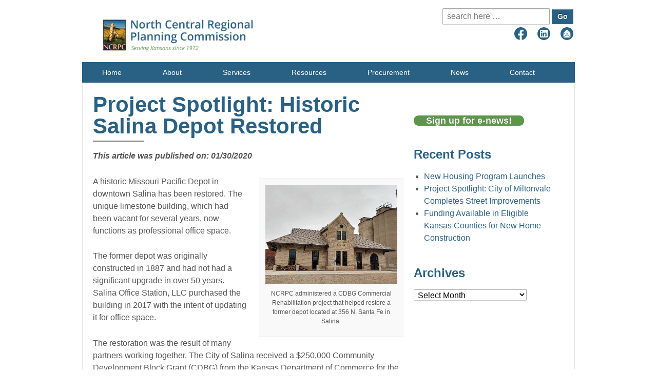

--- FILE ---
content_type: text/html; charset=utf-8
request_url: https://www.google.com/recaptcha/api2/anchor?ar=1&k=6LeL674aAAAAABixXJzueuFB4ZwiyMdswtpg2ch2&co=aHR0cHM6Ly93d3cubmNycGMub3JnOjQ0Mw..&hl=en&v=PoyoqOPhxBO7pBk68S4YbpHZ&size=invisible&anchor-ms=20000&execute-ms=30000&cb=sgi652i726ti
body_size: 48685
content:
<!DOCTYPE HTML><html dir="ltr" lang="en"><head><meta http-equiv="Content-Type" content="text/html; charset=UTF-8">
<meta http-equiv="X-UA-Compatible" content="IE=edge">
<title>reCAPTCHA</title>
<style type="text/css">
/* cyrillic-ext */
@font-face {
  font-family: 'Roboto';
  font-style: normal;
  font-weight: 400;
  font-stretch: 100%;
  src: url(//fonts.gstatic.com/s/roboto/v48/KFO7CnqEu92Fr1ME7kSn66aGLdTylUAMa3GUBHMdazTgWw.woff2) format('woff2');
  unicode-range: U+0460-052F, U+1C80-1C8A, U+20B4, U+2DE0-2DFF, U+A640-A69F, U+FE2E-FE2F;
}
/* cyrillic */
@font-face {
  font-family: 'Roboto';
  font-style: normal;
  font-weight: 400;
  font-stretch: 100%;
  src: url(//fonts.gstatic.com/s/roboto/v48/KFO7CnqEu92Fr1ME7kSn66aGLdTylUAMa3iUBHMdazTgWw.woff2) format('woff2');
  unicode-range: U+0301, U+0400-045F, U+0490-0491, U+04B0-04B1, U+2116;
}
/* greek-ext */
@font-face {
  font-family: 'Roboto';
  font-style: normal;
  font-weight: 400;
  font-stretch: 100%;
  src: url(//fonts.gstatic.com/s/roboto/v48/KFO7CnqEu92Fr1ME7kSn66aGLdTylUAMa3CUBHMdazTgWw.woff2) format('woff2');
  unicode-range: U+1F00-1FFF;
}
/* greek */
@font-face {
  font-family: 'Roboto';
  font-style: normal;
  font-weight: 400;
  font-stretch: 100%;
  src: url(//fonts.gstatic.com/s/roboto/v48/KFO7CnqEu92Fr1ME7kSn66aGLdTylUAMa3-UBHMdazTgWw.woff2) format('woff2');
  unicode-range: U+0370-0377, U+037A-037F, U+0384-038A, U+038C, U+038E-03A1, U+03A3-03FF;
}
/* math */
@font-face {
  font-family: 'Roboto';
  font-style: normal;
  font-weight: 400;
  font-stretch: 100%;
  src: url(//fonts.gstatic.com/s/roboto/v48/KFO7CnqEu92Fr1ME7kSn66aGLdTylUAMawCUBHMdazTgWw.woff2) format('woff2');
  unicode-range: U+0302-0303, U+0305, U+0307-0308, U+0310, U+0312, U+0315, U+031A, U+0326-0327, U+032C, U+032F-0330, U+0332-0333, U+0338, U+033A, U+0346, U+034D, U+0391-03A1, U+03A3-03A9, U+03B1-03C9, U+03D1, U+03D5-03D6, U+03F0-03F1, U+03F4-03F5, U+2016-2017, U+2034-2038, U+203C, U+2040, U+2043, U+2047, U+2050, U+2057, U+205F, U+2070-2071, U+2074-208E, U+2090-209C, U+20D0-20DC, U+20E1, U+20E5-20EF, U+2100-2112, U+2114-2115, U+2117-2121, U+2123-214F, U+2190, U+2192, U+2194-21AE, U+21B0-21E5, U+21F1-21F2, U+21F4-2211, U+2213-2214, U+2216-22FF, U+2308-230B, U+2310, U+2319, U+231C-2321, U+2336-237A, U+237C, U+2395, U+239B-23B7, U+23D0, U+23DC-23E1, U+2474-2475, U+25AF, U+25B3, U+25B7, U+25BD, U+25C1, U+25CA, U+25CC, U+25FB, U+266D-266F, U+27C0-27FF, U+2900-2AFF, U+2B0E-2B11, U+2B30-2B4C, U+2BFE, U+3030, U+FF5B, U+FF5D, U+1D400-1D7FF, U+1EE00-1EEFF;
}
/* symbols */
@font-face {
  font-family: 'Roboto';
  font-style: normal;
  font-weight: 400;
  font-stretch: 100%;
  src: url(//fonts.gstatic.com/s/roboto/v48/KFO7CnqEu92Fr1ME7kSn66aGLdTylUAMaxKUBHMdazTgWw.woff2) format('woff2');
  unicode-range: U+0001-000C, U+000E-001F, U+007F-009F, U+20DD-20E0, U+20E2-20E4, U+2150-218F, U+2190, U+2192, U+2194-2199, U+21AF, U+21E6-21F0, U+21F3, U+2218-2219, U+2299, U+22C4-22C6, U+2300-243F, U+2440-244A, U+2460-24FF, U+25A0-27BF, U+2800-28FF, U+2921-2922, U+2981, U+29BF, U+29EB, U+2B00-2BFF, U+4DC0-4DFF, U+FFF9-FFFB, U+10140-1018E, U+10190-1019C, U+101A0, U+101D0-101FD, U+102E0-102FB, U+10E60-10E7E, U+1D2C0-1D2D3, U+1D2E0-1D37F, U+1F000-1F0FF, U+1F100-1F1AD, U+1F1E6-1F1FF, U+1F30D-1F30F, U+1F315, U+1F31C, U+1F31E, U+1F320-1F32C, U+1F336, U+1F378, U+1F37D, U+1F382, U+1F393-1F39F, U+1F3A7-1F3A8, U+1F3AC-1F3AF, U+1F3C2, U+1F3C4-1F3C6, U+1F3CA-1F3CE, U+1F3D4-1F3E0, U+1F3ED, U+1F3F1-1F3F3, U+1F3F5-1F3F7, U+1F408, U+1F415, U+1F41F, U+1F426, U+1F43F, U+1F441-1F442, U+1F444, U+1F446-1F449, U+1F44C-1F44E, U+1F453, U+1F46A, U+1F47D, U+1F4A3, U+1F4B0, U+1F4B3, U+1F4B9, U+1F4BB, U+1F4BF, U+1F4C8-1F4CB, U+1F4D6, U+1F4DA, U+1F4DF, U+1F4E3-1F4E6, U+1F4EA-1F4ED, U+1F4F7, U+1F4F9-1F4FB, U+1F4FD-1F4FE, U+1F503, U+1F507-1F50B, U+1F50D, U+1F512-1F513, U+1F53E-1F54A, U+1F54F-1F5FA, U+1F610, U+1F650-1F67F, U+1F687, U+1F68D, U+1F691, U+1F694, U+1F698, U+1F6AD, U+1F6B2, U+1F6B9-1F6BA, U+1F6BC, U+1F6C6-1F6CF, U+1F6D3-1F6D7, U+1F6E0-1F6EA, U+1F6F0-1F6F3, U+1F6F7-1F6FC, U+1F700-1F7FF, U+1F800-1F80B, U+1F810-1F847, U+1F850-1F859, U+1F860-1F887, U+1F890-1F8AD, U+1F8B0-1F8BB, U+1F8C0-1F8C1, U+1F900-1F90B, U+1F93B, U+1F946, U+1F984, U+1F996, U+1F9E9, U+1FA00-1FA6F, U+1FA70-1FA7C, U+1FA80-1FA89, U+1FA8F-1FAC6, U+1FACE-1FADC, U+1FADF-1FAE9, U+1FAF0-1FAF8, U+1FB00-1FBFF;
}
/* vietnamese */
@font-face {
  font-family: 'Roboto';
  font-style: normal;
  font-weight: 400;
  font-stretch: 100%;
  src: url(//fonts.gstatic.com/s/roboto/v48/KFO7CnqEu92Fr1ME7kSn66aGLdTylUAMa3OUBHMdazTgWw.woff2) format('woff2');
  unicode-range: U+0102-0103, U+0110-0111, U+0128-0129, U+0168-0169, U+01A0-01A1, U+01AF-01B0, U+0300-0301, U+0303-0304, U+0308-0309, U+0323, U+0329, U+1EA0-1EF9, U+20AB;
}
/* latin-ext */
@font-face {
  font-family: 'Roboto';
  font-style: normal;
  font-weight: 400;
  font-stretch: 100%;
  src: url(//fonts.gstatic.com/s/roboto/v48/KFO7CnqEu92Fr1ME7kSn66aGLdTylUAMa3KUBHMdazTgWw.woff2) format('woff2');
  unicode-range: U+0100-02BA, U+02BD-02C5, U+02C7-02CC, U+02CE-02D7, U+02DD-02FF, U+0304, U+0308, U+0329, U+1D00-1DBF, U+1E00-1E9F, U+1EF2-1EFF, U+2020, U+20A0-20AB, U+20AD-20C0, U+2113, U+2C60-2C7F, U+A720-A7FF;
}
/* latin */
@font-face {
  font-family: 'Roboto';
  font-style: normal;
  font-weight: 400;
  font-stretch: 100%;
  src: url(//fonts.gstatic.com/s/roboto/v48/KFO7CnqEu92Fr1ME7kSn66aGLdTylUAMa3yUBHMdazQ.woff2) format('woff2');
  unicode-range: U+0000-00FF, U+0131, U+0152-0153, U+02BB-02BC, U+02C6, U+02DA, U+02DC, U+0304, U+0308, U+0329, U+2000-206F, U+20AC, U+2122, U+2191, U+2193, U+2212, U+2215, U+FEFF, U+FFFD;
}
/* cyrillic-ext */
@font-face {
  font-family: 'Roboto';
  font-style: normal;
  font-weight: 500;
  font-stretch: 100%;
  src: url(//fonts.gstatic.com/s/roboto/v48/KFO7CnqEu92Fr1ME7kSn66aGLdTylUAMa3GUBHMdazTgWw.woff2) format('woff2');
  unicode-range: U+0460-052F, U+1C80-1C8A, U+20B4, U+2DE0-2DFF, U+A640-A69F, U+FE2E-FE2F;
}
/* cyrillic */
@font-face {
  font-family: 'Roboto';
  font-style: normal;
  font-weight: 500;
  font-stretch: 100%;
  src: url(//fonts.gstatic.com/s/roboto/v48/KFO7CnqEu92Fr1ME7kSn66aGLdTylUAMa3iUBHMdazTgWw.woff2) format('woff2');
  unicode-range: U+0301, U+0400-045F, U+0490-0491, U+04B0-04B1, U+2116;
}
/* greek-ext */
@font-face {
  font-family: 'Roboto';
  font-style: normal;
  font-weight: 500;
  font-stretch: 100%;
  src: url(//fonts.gstatic.com/s/roboto/v48/KFO7CnqEu92Fr1ME7kSn66aGLdTylUAMa3CUBHMdazTgWw.woff2) format('woff2');
  unicode-range: U+1F00-1FFF;
}
/* greek */
@font-face {
  font-family: 'Roboto';
  font-style: normal;
  font-weight: 500;
  font-stretch: 100%;
  src: url(//fonts.gstatic.com/s/roboto/v48/KFO7CnqEu92Fr1ME7kSn66aGLdTylUAMa3-UBHMdazTgWw.woff2) format('woff2');
  unicode-range: U+0370-0377, U+037A-037F, U+0384-038A, U+038C, U+038E-03A1, U+03A3-03FF;
}
/* math */
@font-face {
  font-family: 'Roboto';
  font-style: normal;
  font-weight: 500;
  font-stretch: 100%;
  src: url(//fonts.gstatic.com/s/roboto/v48/KFO7CnqEu92Fr1ME7kSn66aGLdTylUAMawCUBHMdazTgWw.woff2) format('woff2');
  unicode-range: U+0302-0303, U+0305, U+0307-0308, U+0310, U+0312, U+0315, U+031A, U+0326-0327, U+032C, U+032F-0330, U+0332-0333, U+0338, U+033A, U+0346, U+034D, U+0391-03A1, U+03A3-03A9, U+03B1-03C9, U+03D1, U+03D5-03D6, U+03F0-03F1, U+03F4-03F5, U+2016-2017, U+2034-2038, U+203C, U+2040, U+2043, U+2047, U+2050, U+2057, U+205F, U+2070-2071, U+2074-208E, U+2090-209C, U+20D0-20DC, U+20E1, U+20E5-20EF, U+2100-2112, U+2114-2115, U+2117-2121, U+2123-214F, U+2190, U+2192, U+2194-21AE, U+21B0-21E5, U+21F1-21F2, U+21F4-2211, U+2213-2214, U+2216-22FF, U+2308-230B, U+2310, U+2319, U+231C-2321, U+2336-237A, U+237C, U+2395, U+239B-23B7, U+23D0, U+23DC-23E1, U+2474-2475, U+25AF, U+25B3, U+25B7, U+25BD, U+25C1, U+25CA, U+25CC, U+25FB, U+266D-266F, U+27C0-27FF, U+2900-2AFF, U+2B0E-2B11, U+2B30-2B4C, U+2BFE, U+3030, U+FF5B, U+FF5D, U+1D400-1D7FF, U+1EE00-1EEFF;
}
/* symbols */
@font-face {
  font-family: 'Roboto';
  font-style: normal;
  font-weight: 500;
  font-stretch: 100%;
  src: url(//fonts.gstatic.com/s/roboto/v48/KFO7CnqEu92Fr1ME7kSn66aGLdTylUAMaxKUBHMdazTgWw.woff2) format('woff2');
  unicode-range: U+0001-000C, U+000E-001F, U+007F-009F, U+20DD-20E0, U+20E2-20E4, U+2150-218F, U+2190, U+2192, U+2194-2199, U+21AF, U+21E6-21F0, U+21F3, U+2218-2219, U+2299, U+22C4-22C6, U+2300-243F, U+2440-244A, U+2460-24FF, U+25A0-27BF, U+2800-28FF, U+2921-2922, U+2981, U+29BF, U+29EB, U+2B00-2BFF, U+4DC0-4DFF, U+FFF9-FFFB, U+10140-1018E, U+10190-1019C, U+101A0, U+101D0-101FD, U+102E0-102FB, U+10E60-10E7E, U+1D2C0-1D2D3, U+1D2E0-1D37F, U+1F000-1F0FF, U+1F100-1F1AD, U+1F1E6-1F1FF, U+1F30D-1F30F, U+1F315, U+1F31C, U+1F31E, U+1F320-1F32C, U+1F336, U+1F378, U+1F37D, U+1F382, U+1F393-1F39F, U+1F3A7-1F3A8, U+1F3AC-1F3AF, U+1F3C2, U+1F3C4-1F3C6, U+1F3CA-1F3CE, U+1F3D4-1F3E0, U+1F3ED, U+1F3F1-1F3F3, U+1F3F5-1F3F7, U+1F408, U+1F415, U+1F41F, U+1F426, U+1F43F, U+1F441-1F442, U+1F444, U+1F446-1F449, U+1F44C-1F44E, U+1F453, U+1F46A, U+1F47D, U+1F4A3, U+1F4B0, U+1F4B3, U+1F4B9, U+1F4BB, U+1F4BF, U+1F4C8-1F4CB, U+1F4D6, U+1F4DA, U+1F4DF, U+1F4E3-1F4E6, U+1F4EA-1F4ED, U+1F4F7, U+1F4F9-1F4FB, U+1F4FD-1F4FE, U+1F503, U+1F507-1F50B, U+1F50D, U+1F512-1F513, U+1F53E-1F54A, U+1F54F-1F5FA, U+1F610, U+1F650-1F67F, U+1F687, U+1F68D, U+1F691, U+1F694, U+1F698, U+1F6AD, U+1F6B2, U+1F6B9-1F6BA, U+1F6BC, U+1F6C6-1F6CF, U+1F6D3-1F6D7, U+1F6E0-1F6EA, U+1F6F0-1F6F3, U+1F6F7-1F6FC, U+1F700-1F7FF, U+1F800-1F80B, U+1F810-1F847, U+1F850-1F859, U+1F860-1F887, U+1F890-1F8AD, U+1F8B0-1F8BB, U+1F8C0-1F8C1, U+1F900-1F90B, U+1F93B, U+1F946, U+1F984, U+1F996, U+1F9E9, U+1FA00-1FA6F, U+1FA70-1FA7C, U+1FA80-1FA89, U+1FA8F-1FAC6, U+1FACE-1FADC, U+1FADF-1FAE9, U+1FAF0-1FAF8, U+1FB00-1FBFF;
}
/* vietnamese */
@font-face {
  font-family: 'Roboto';
  font-style: normal;
  font-weight: 500;
  font-stretch: 100%;
  src: url(//fonts.gstatic.com/s/roboto/v48/KFO7CnqEu92Fr1ME7kSn66aGLdTylUAMa3OUBHMdazTgWw.woff2) format('woff2');
  unicode-range: U+0102-0103, U+0110-0111, U+0128-0129, U+0168-0169, U+01A0-01A1, U+01AF-01B0, U+0300-0301, U+0303-0304, U+0308-0309, U+0323, U+0329, U+1EA0-1EF9, U+20AB;
}
/* latin-ext */
@font-face {
  font-family: 'Roboto';
  font-style: normal;
  font-weight: 500;
  font-stretch: 100%;
  src: url(//fonts.gstatic.com/s/roboto/v48/KFO7CnqEu92Fr1ME7kSn66aGLdTylUAMa3KUBHMdazTgWw.woff2) format('woff2');
  unicode-range: U+0100-02BA, U+02BD-02C5, U+02C7-02CC, U+02CE-02D7, U+02DD-02FF, U+0304, U+0308, U+0329, U+1D00-1DBF, U+1E00-1E9F, U+1EF2-1EFF, U+2020, U+20A0-20AB, U+20AD-20C0, U+2113, U+2C60-2C7F, U+A720-A7FF;
}
/* latin */
@font-face {
  font-family: 'Roboto';
  font-style: normal;
  font-weight: 500;
  font-stretch: 100%;
  src: url(//fonts.gstatic.com/s/roboto/v48/KFO7CnqEu92Fr1ME7kSn66aGLdTylUAMa3yUBHMdazQ.woff2) format('woff2');
  unicode-range: U+0000-00FF, U+0131, U+0152-0153, U+02BB-02BC, U+02C6, U+02DA, U+02DC, U+0304, U+0308, U+0329, U+2000-206F, U+20AC, U+2122, U+2191, U+2193, U+2212, U+2215, U+FEFF, U+FFFD;
}
/* cyrillic-ext */
@font-face {
  font-family: 'Roboto';
  font-style: normal;
  font-weight: 900;
  font-stretch: 100%;
  src: url(//fonts.gstatic.com/s/roboto/v48/KFO7CnqEu92Fr1ME7kSn66aGLdTylUAMa3GUBHMdazTgWw.woff2) format('woff2');
  unicode-range: U+0460-052F, U+1C80-1C8A, U+20B4, U+2DE0-2DFF, U+A640-A69F, U+FE2E-FE2F;
}
/* cyrillic */
@font-face {
  font-family: 'Roboto';
  font-style: normal;
  font-weight: 900;
  font-stretch: 100%;
  src: url(//fonts.gstatic.com/s/roboto/v48/KFO7CnqEu92Fr1ME7kSn66aGLdTylUAMa3iUBHMdazTgWw.woff2) format('woff2');
  unicode-range: U+0301, U+0400-045F, U+0490-0491, U+04B0-04B1, U+2116;
}
/* greek-ext */
@font-face {
  font-family: 'Roboto';
  font-style: normal;
  font-weight: 900;
  font-stretch: 100%;
  src: url(//fonts.gstatic.com/s/roboto/v48/KFO7CnqEu92Fr1ME7kSn66aGLdTylUAMa3CUBHMdazTgWw.woff2) format('woff2');
  unicode-range: U+1F00-1FFF;
}
/* greek */
@font-face {
  font-family: 'Roboto';
  font-style: normal;
  font-weight: 900;
  font-stretch: 100%;
  src: url(//fonts.gstatic.com/s/roboto/v48/KFO7CnqEu92Fr1ME7kSn66aGLdTylUAMa3-UBHMdazTgWw.woff2) format('woff2');
  unicode-range: U+0370-0377, U+037A-037F, U+0384-038A, U+038C, U+038E-03A1, U+03A3-03FF;
}
/* math */
@font-face {
  font-family: 'Roboto';
  font-style: normal;
  font-weight: 900;
  font-stretch: 100%;
  src: url(//fonts.gstatic.com/s/roboto/v48/KFO7CnqEu92Fr1ME7kSn66aGLdTylUAMawCUBHMdazTgWw.woff2) format('woff2');
  unicode-range: U+0302-0303, U+0305, U+0307-0308, U+0310, U+0312, U+0315, U+031A, U+0326-0327, U+032C, U+032F-0330, U+0332-0333, U+0338, U+033A, U+0346, U+034D, U+0391-03A1, U+03A3-03A9, U+03B1-03C9, U+03D1, U+03D5-03D6, U+03F0-03F1, U+03F4-03F5, U+2016-2017, U+2034-2038, U+203C, U+2040, U+2043, U+2047, U+2050, U+2057, U+205F, U+2070-2071, U+2074-208E, U+2090-209C, U+20D0-20DC, U+20E1, U+20E5-20EF, U+2100-2112, U+2114-2115, U+2117-2121, U+2123-214F, U+2190, U+2192, U+2194-21AE, U+21B0-21E5, U+21F1-21F2, U+21F4-2211, U+2213-2214, U+2216-22FF, U+2308-230B, U+2310, U+2319, U+231C-2321, U+2336-237A, U+237C, U+2395, U+239B-23B7, U+23D0, U+23DC-23E1, U+2474-2475, U+25AF, U+25B3, U+25B7, U+25BD, U+25C1, U+25CA, U+25CC, U+25FB, U+266D-266F, U+27C0-27FF, U+2900-2AFF, U+2B0E-2B11, U+2B30-2B4C, U+2BFE, U+3030, U+FF5B, U+FF5D, U+1D400-1D7FF, U+1EE00-1EEFF;
}
/* symbols */
@font-face {
  font-family: 'Roboto';
  font-style: normal;
  font-weight: 900;
  font-stretch: 100%;
  src: url(//fonts.gstatic.com/s/roboto/v48/KFO7CnqEu92Fr1ME7kSn66aGLdTylUAMaxKUBHMdazTgWw.woff2) format('woff2');
  unicode-range: U+0001-000C, U+000E-001F, U+007F-009F, U+20DD-20E0, U+20E2-20E4, U+2150-218F, U+2190, U+2192, U+2194-2199, U+21AF, U+21E6-21F0, U+21F3, U+2218-2219, U+2299, U+22C4-22C6, U+2300-243F, U+2440-244A, U+2460-24FF, U+25A0-27BF, U+2800-28FF, U+2921-2922, U+2981, U+29BF, U+29EB, U+2B00-2BFF, U+4DC0-4DFF, U+FFF9-FFFB, U+10140-1018E, U+10190-1019C, U+101A0, U+101D0-101FD, U+102E0-102FB, U+10E60-10E7E, U+1D2C0-1D2D3, U+1D2E0-1D37F, U+1F000-1F0FF, U+1F100-1F1AD, U+1F1E6-1F1FF, U+1F30D-1F30F, U+1F315, U+1F31C, U+1F31E, U+1F320-1F32C, U+1F336, U+1F378, U+1F37D, U+1F382, U+1F393-1F39F, U+1F3A7-1F3A8, U+1F3AC-1F3AF, U+1F3C2, U+1F3C4-1F3C6, U+1F3CA-1F3CE, U+1F3D4-1F3E0, U+1F3ED, U+1F3F1-1F3F3, U+1F3F5-1F3F7, U+1F408, U+1F415, U+1F41F, U+1F426, U+1F43F, U+1F441-1F442, U+1F444, U+1F446-1F449, U+1F44C-1F44E, U+1F453, U+1F46A, U+1F47D, U+1F4A3, U+1F4B0, U+1F4B3, U+1F4B9, U+1F4BB, U+1F4BF, U+1F4C8-1F4CB, U+1F4D6, U+1F4DA, U+1F4DF, U+1F4E3-1F4E6, U+1F4EA-1F4ED, U+1F4F7, U+1F4F9-1F4FB, U+1F4FD-1F4FE, U+1F503, U+1F507-1F50B, U+1F50D, U+1F512-1F513, U+1F53E-1F54A, U+1F54F-1F5FA, U+1F610, U+1F650-1F67F, U+1F687, U+1F68D, U+1F691, U+1F694, U+1F698, U+1F6AD, U+1F6B2, U+1F6B9-1F6BA, U+1F6BC, U+1F6C6-1F6CF, U+1F6D3-1F6D7, U+1F6E0-1F6EA, U+1F6F0-1F6F3, U+1F6F7-1F6FC, U+1F700-1F7FF, U+1F800-1F80B, U+1F810-1F847, U+1F850-1F859, U+1F860-1F887, U+1F890-1F8AD, U+1F8B0-1F8BB, U+1F8C0-1F8C1, U+1F900-1F90B, U+1F93B, U+1F946, U+1F984, U+1F996, U+1F9E9, U+1FA00-1FA6F, U+1FA70-1FA7C, U+1FA80-1FA89, U+1FA8F-1FAC6, U+1FACE-1FADC, U+1FADF-1FAE9, U+1FAF0-1FAF8, U+1FB00-1FBFF;
}
/* vietnamese */
@font-face {
  font-family: 'Roboto';
  font-style: normal;
  font-weight: 900;
  font-stretch: 100%;
  src: url(//fonts.gstatic.com/s/roboto/v48/KFO7CnqEu92Fr1ME7kSn66aGLdTylUAMa3OUBHMdazTgWw.woff2) format('woff2');
  unicode-range: U+0102-0103, U+0110-0111, U+0128-0129, U+0168-0169, U+01A0-01A1, U+01AF-01B0, U+0300-0301, U+0303-0304, U+0308-0309, U+0323, U+0329, U+1EA0-1EF9, U+20AB;
}
/* latin-ext */
@font-face {
  font-family: 'Roboto';
  font-style: normal;
  font-weight: 900;
  font-stretch: 100%;
  src: url(//fonts.gstatic.com/s/roboto/v48/KFO7CnqEu92Fr1ME7kSn66aGLdTylUAMa3KUBHMdazTgWw.woff2) format('woff2');
  unicode-range: U+0100-02BA, U+02BD-02C5, U+02C7-02CC, U+02CE-02D7, U+02DD-02FF, U+0304, U+0308, U+0329, U+1D00-1DBF, U+1E00-1E9F, U+1EF2-1EFF, U+2020, U+20A0-20AB, U+20AD-20C0, U+2113, U+2C60-2C7F, U+A720-A7FF;
}
/* latin */
@font-face {
  font-family: 'Roboto';
  font-style: normal;
  font-weight: 900;
  font-stretch: 100%;
  src: url(//fonts.gstatic.com/s/roboto/v48/KFO7CnqEu92Fr1ME7kSn66aGLdTylUAMa3yUBHMdazQ.woff2) format('woff2');
  unicode-range: U+0000-00FF, U+0131, U+0152-0153, U+02BB-02BC, U+02C6, U+02DA, U+02DC, U+0304, U+0308, U+0329, U+2000-206F, U+20AC, U+2122, U+2191, U+2193, U+2212, U+2215, U+FEFF, U+FFFD;
}

</style>
<link rel="stylesheet" type="text/css" href="https://www.gstatic.com/recaptcha/releases/PoyoqOPhxBO7pBk68S4YbpHZ/styles__ltr.css">
<script nonce="1g4T3mIj5m0EWewt48JBgA" type="text/javascript">window['__recaptcha_api'] = 'https://www.google.com/recaptcha/api2/';</script>
<script type="text/javascript" src="https://www.gstatic.com/recaptcha/releases/PoyoqOPhxBO7pBk68S4YbpHZ/recaptcha__en.js" nonce="1g4T3mIj5m0EWewt48JBgA">
      
    </script></head>
<body><div id="rc-anchor-alert" class="rc-anchor-alert"></div>
<input type="hidden" id="recaptcha-token" value="[base64]">
<script type="text/javascript" nonce="1g4T3mIj5m0EWewt48JBgA">
      recaptcha.anchor.Main.init("[\x22ainput\x22,[\x22bgdata\x22,\x22\x22,\[base64]/[base64]/[base64]/bmV3IHJbeF0oY1swXSk6RT09Mj9uZXcgclt4XShjWzBdLGNbMV0pOkU9PTM/bmV3IHJbeF0oY1swXSxjWzFdLGNbMl0pOkU9PTQ/[base64]/[base64]/[base64]/[base64]/[base64]/[base64]/[base64]/[base64]\x22,\[base64]\\u003d\x22,\x22wow3w4cJMUzDjMOgw6tZFHbCmMKvdSPDk2gIwrDCiyzCt0DDni84wq7DiQXDvBVNHnhkw63Ckj/ClsK0ZxNmZ8OxHVbCg8Ohw7XDpjzCg8K2U0p7w7JGwpJFTSbClz/[base64]/Cj20hw580EMKhw57Ct8Ocw5zCr8KREsKIaQhUARbDqMOrw6o2woFzQH09w7rDpFrDpsKuw5/ClMOQwrjCicO7wq0QV8KySB/CuXnDmsOHwohoIcK/[base64]/[base64]/fMOEG8KHw7rDkcK4Oixqw6/CnsK/[base64]/RcKKFjJmeCo+w4nDm8K3w4fCj3poayTDjhINLMOcTDQoTDPDpB/Dgiw0w7UNw44pd8KAwrtrw4wywo5gdcOlDW82K1HCsUvDswMzQAUEXAHDrsK7w5cww63DtMOPw49ow7PCt8KXATd1wqzCnCDCu210V8O3ecKFwrjCj8KRw6jCksOMU3XCmcO6PG/[base64]/Dv8KoeyrDmMKzIsOtaXrCosOXTsOew4p7csKHw6TDrUAowr86OR0kwrLDlj7Du8OnwrvDrsKfMSpVw4LDusOuwrvCgFfClwFUwpFzY8OcQMO5wqHCqsKuwrvCo3DCvMONUcKwC8KZwojDpkl8aX5zU8KgYMKmKMKLwp/CrsO4w6Mkw5hOw4PCmS0Bwr3Cs2nDoFPCpWrCvU8Ow7vDrcKsMcK2wpZHUTUdw4fChsOCJXvCjU5gwqkkw4VUHsK1eEQGXcKUH0XDsDZQwpwpwovDn8OZfcK/OMOSwphbw57ChsKAS8KNecKvS8KKFEoIwo3CicK6Bz3CnVDDpMKqeVAvZxwiLznCgcOzIsONw7FEMMKSw6R+NVfCkADCiV/[base64]/Qg/[base64]/RF1gwpRTwrN7w7vDosOZXGMzw63CqcKWwrLDjsK7w6nDk8O/ZGPCnCYYMMK4wr3DlGszwp9ebWXCiCY1w7nCl8OXWBnCvsK6aMOfw4XDl0kWM8OkwqDCpjsYBsOUw5Vaw7dOw6/CgC/DqCUvIsOew6V9w4M2w7Q5PcOGew3DsMK/w7QQbMKrScOIA0HDrMKGBQElw6wdw7LCvMKccnHCj8OFYcOkZMKfT8OceMKcb8Otwr3ClAFZwrJxfcOba8Kdwr5uw4BLQcO8WcKFTcOKIMKnw6kIfjbCjHrCrMOlwoHCtcK2e8O8w6LCtsOQwqEkdMKeAsO9wrAowphXwpF9wo59w5DDn8Orw4/CjmcnYMOsPsO6w7ARwqnCgMKnwo8dWgQCw5LDvlZbOyjCukQ/FsKJw4U+w4vChw5uwpDDoy/DssOzwpXDpMOPw5zCscKqwo1NQsKnfz7CpsOXE8Koe8KEwroAw4LDhzQGwobDimlawp3DlX1QVSLDtRTCjcKhwqDDl8O1w6MEMCpTw7PCgMKYfcKZw7JVwrrDtMOLw4DDscKhGMOVw6TCmUM/woo2ZB5iw5cKSMKJfThDwqZrwqjCsGUaw7nCucKRXQkLXAnDvHLCksO9wo3Cn8K0wotmAEtuwonDvSbCmcKbWXhcwpzCm8K3w7Y+MEU0w4/DhlrDnMKxwp03ZcKQQsKBw6PDn1/DmsO6wq1RwrwUB8Kgw6YRUsKWw57CqsK6wpDDqWbDucKsw5lCwodiw5x3asO+wosqwp7ClAQlM0HDpcOGw5MieCIMw5vDokzCt8KDw5g2w5TDqy3DliNHT0fDt0/DvUQHHV/DngLCksKZwqDCqMKPw7tOZMOfV8Klw67DuD7DlXPCvQ/ChDfDtX7CjcOfw5ZPwq5Nw4ZeYTnCjMOswoHDmsKfw7nColbCnsKBw7VjPTQowrYBw4AQb1PDkcO6w7MpwrR+dhfCtsK8W8KWNXkFw7N9D2HCpsKawq3DmMOJZGXCvwbDu8OXJcKWfMOyw4DCocOOG15Tw6LCvcK/MMOAOSXDvifCt8O/[base64]/XSY5wqnCrsKRX8KJJH42d8Oqw7EYIsKyW8Kjw5EmESQYfcOzMMK9wrBbS8OVX8OIwq1lw4fDtUnDhsO/w63DliPCqMOuCGbCosKXOsKRMMOiw7/Dqh12CsKzwqfDmsKCScORwqENw5XCrhY9w404bMK8wqrCgcOzTMOWe3jDglE8L2FjbTvDmAHCr8K0PmdCw6LCiWJ9w6PCssKTw7nCgMKuCl7CiXfDqxbDnDFTBMObOCAcwq/CkMKYLMOVB0YVR8K7w4kHw47Dg8OzdcKvcxHDgRLCusOIOMOUBMKBw747w6TDkBF9XcKfw4JTwoJgwqZyw50Ww54IwqXDv8KBAG/Dh19VFgfCoG3DhwVkAnkPwpEvwrXDsMKBwqlxdsKMDmFGEsOwDcKIbMKowqlYwrdyH8OEWkJvw4XCiMOHwp/DpDVUQj3CsTdRH8KteUTCul/[base64]/ClcKyw6daw6LDsMOewrLDmcOSQHjDqcKSF8O6NMKJAyDDgnzDjMK/[base64]/NMOJd8KhTz4nw7grwonDl8OdwrdfTsOew4gBYsObw75Hw5AGJ2wiw4DCrsKxwqvCosKGI8OUw4cew5TDhsOWwrc8woQlwqPCtg0xTEXCk8KSZsO4wph5GMKOT8KTTW7DnMOQGBIowr/CtcOwf8KJHjjDmg3CnsOUUsKfRMKWaMOKwo9Qw4DDuU5ow7YEacO9wpjDp8Ooa0wSwp/Cm8OpWMKSdRA1wpw2VMOhwpZ2C8KcMcOFwrUnw6fCqE8uE8K7HcO7Ex3DgsONW8OXw7nClQ4ROEdKG0AJAA0pw7/DlCBmY8O2w4/DmcOqw7fDscKSQ8OPwp3Cq8OCw6XDsABOUcOmLSTCm8OIw5okw73DvcKoGMKpYBfDuyDChXBpw7nDlMKFw5xFJTM3MsOFE2vCtsO6woXDmVtzdcOiECXCmF1Uw6PChsKwMQfCoVpHw5HCji/ChiwTDVfCkjsBMi0iG8KCw4nDjhfDjMONQSA+w7l8w4HCihYiPMKbYyfDlygYw4vCjVYaHcOLw5HChChScTHCrsKqWCwpSgbCsH19wqdPw4sVfVoaw78nJcKdSsKiOyEgJXNuw6HDgsKBYm7DhQYKRirCv3EyGMO/EsKdw5RCZ3ZQwpYdw4/CixPCqMKZwpInZWPCncOfSl7CuVgWw6J2E2FvCD5/wpfDi8Odw4nCpcKUw6LDqgrCsXRxMMOywrN0c8K6EF7Ck04uwpvDssKew5jCgMOCw6/CkzfDkSLCqsOOwr0qw7/Ck8OLXT9SccKAw4DDk2HDlDjDiSjCm8KrezB5G2UiH1Zgw7xWwptewonCicOswo9Dw6rCi1vDlCnDoi0xBsKxTCNQH8OQM8Kywo/CpMKTfVN8w6rDp8KSwrEbw6rDqsKBambDpMKmXwfDgGEwwqkNdMKMdkpOw5YIwpMYwpLDmyvDgSFyw7rDvcKcw7xORMOkwo7Dm8K+wpbDgEPCsQUIUjPCh8O3fwsUwrdVwo1yw5DDpwV/J8KXbHY0On/CjMK9w63DunMfw4wqMUh7CyVhw5gPNTwnw74Iw70OXRR/[base64]/DjMOrw6XDv8O/w6oiSMKSUcKbw5N+wp7Dk1HCpsKcw5/[base64]/PcKKExnClyrCrcO2w5jCjMKLAzwqw4FewptyDlpEHsObEMKOwrXCnMO6LljDjcONwqtfwrA5w5B7w4fCtsKcP8KMw4XDnk3Dn0LCv8KLCMKlFh0Tw5XDmcKxwr7ChQk7wrnCpsK0w6woFcOtRsOmI8ORdFF1ScKaw4/CpH0ZS8OGe3sIXgzDiUrCr8KxGFlGw4/DhHBewpJnFC3DkGZIwp3DpAzCnxI6IGJ0w7PCtWt6QsOowpoiwo7Djw8uw4/Cqwx4QMONfcKxRMKtBsONNHPDtBAZwojCkxHDqhBGXMK6w74Pwo3Dg8ORA8OSASHDtsOpbMO4V8Klw73Ds8OxNBMgRcO3w5XCn0PClGAvw4YWTMKwwqnCssOyASIYbcO8w4zCrS4LTMK2wrnCv3/DsMK5w6NZaSYYwrXDrSnCtMO8w7Q/wqjDvcKXwr/DtWtHVUPCmsK2CMKKwofCicKlw6EYw4DCssO0E1TDnMOpUk/Cm8KrWATCgyLCq8OQXgzCkTLCnsKGw6lkYsOvSMOTcsKxOTHCocOfZ8K+R8OYT8Kow67DksO4e0gsw5XCnMKZLETDrMKbAMKKK8Odwo5Iwr1scMKKwp3Di8Otf8O0BjbCnUbCoMKxwqoJwoJ/w6F7w5jDqG/DsXHCoDLCqTTDscO2VcORwpfCh8OmwrjDgsOpw7HDjmw/KMOjJ0zDsQ5ow4vCvHpnw7xjPl7CohbCnETCqMODf8OhGMOFX8OfXRtYM147wq0jIcK/w73CuFJyw4ocw6DDscK+RcKZw5Bww7HDvUrDhSQVEF3CkkfClm45w416wrVQWmLDncOMw5rCrcOJw5Ehw5fDqMOjw7dHwrIgcMOeNMOaOcO8b8OWw4HCt8OSw4nDp8OJOVwXKC9ywpLDqsK1B3LCrFNDK8OdJMOlw57CvcKJAMO/C8KowqDDk8O3wq3DqMOJCQpSw5ZIwpE5LsO4WMO6bsObwpt1a8KDWHrDvFPDnMO/wq4LSFbCpz7DrcK9QcOHW8O8TsOmw7xWIcKjcCsbRS7DslXDksKaw4tlPELDjgloUCxrXQ1AHsOhwr7Dr8O0UMOwFXMzDmfCrcOGQ8OKKcOdwpcGR8Oywod/McKmwoAqFT0SZ24IKXsQE8KiFgzCuxzCp1Qfwr9XwpfDlcKsM0wgwoddYcKawozCtcK0w43CusOBw4/Dm8OLEMOQwpRrwq3CuGDCmMKyacOsB8OuCgHDhXt5w7oNVMKcworDoFdzwqsaTsKcUgHDtcOFwphSwrPCrGsAw4LCkFl8woTDgTAXw4Mfw5xgOk/CkcOiZMOFw7guw6nCl8KPw7TDlk3Ck8OocMKFw6jCl8KAfsKiw7HCiEjDiMOOCVrDrGRdV8Ozwp7Ck8KiLQlgw51OwrUfIXovcsOuwpjDoMKKwoPCs1PCicKFw5dPZA/Co8K0OsOYwoDCtAVAwovCocOLwq8ALMOSwoJsUsKPJCnCvsOgLAjDmArCujTDlS7DpMOxw48hwp/Dgn5OMBdww7DDiEzCrBxRJ0ISLsKcVsKkQWTDnMKFHngMcRHDk0fDmsORw6k3wo3DscK6w6ggw78/[base64]/DuRPCoUw9FX7DpMK2wq3ClAlNw4jChcK/EBpnw6TDsXEOwpDDoggkw4HCusOTNsKTw6sRw4wPXsKoNi3DjsKyYcOEZy3CoGJ5D2BVNU3DhGpRBnjDgsOoIXE9w7NvwrcFAXouPsOTwqnCumvCosOjSDLCisKEC3M5wrtIw6dqcsOyQ8OlwqoDwq/CsMO8w7w/wokXwoEXHH/DnlTChsKaF1B2w6XCpQvCg8KAw4woIMOSw4LCgX4qWcKrIFTCiMO6U8OUwqQZw7lyw6Ntw4IBYcOUQSYPwpVBw6vCj8OpQl8Jw4XCmEgWEcK+w5jCuMOsw7MYE2LChMK1WcOVHDzDkSTDvm/CjMK2GBzDuwbCnG3Du8KLworCjGMKAmsmeB0cPsKXfsKzw7zCjF3DlG0tw73Cln1kMlnCjgjDucO3wpDCtlAZRMONwrglw69NwozCvcKAw6tfGMOjIwcSwqNMw7/CisKcVSYCDAQjwphqwrsYw5vCoHjCssONwqojAsKPwpLCgnXCkVHDmsKvQhrDn0J4IxDDhsKSewUKSyfDg8O6eBZvScOSw7RrKcOCw5LCoBvDm0dUw6h/G2Uxw5MRd23DtjzCmHPDoMOHw4jCgS8PCXPCg1w7w6/CscKBR0p0B2bDgEgBL8KLw4nCpx/CjVzCl8ODwpHCpDfCkHnDh8K1wrrDrsOpacODwo4rNzAkAFzChFLDp1t7w7LCucOXWyRlMMO2wqzDoXPCoS9ww6/[base64]/N1pRw7zDkMK0w6XCoxd0w5fCuMKwwqdCVWJRwrDDqxPCiH5Mw5/Ds1/[base64]/w5fCvsO0YCkpFsOhwozDtcKYwpE5LwheGi5Pwq/CncKHwp3DlsKMfMOHLcO4wrrDhsOedW1dwpxcw6dyf3dWwqrCujvDgQ1uQcKiw6VIO0cJw6XClcK3I0vDpkAxeTxmT8KEY8KTw7nDpcOow6QHJMONwqzCk8OfwpAqJWYCRsKTw6FZRMK2I0DDpEbDjkBKfMOCw7/CnXIVPDodwoXChW82wpzDvG09VHMvFsO7YHdDwrTCoDzCl8KLVMO7w63CgzkRw7s+RSordinCjcOaw71gwq3Dt8OuMXhLTsKlNBnDjk7CrMKNR0ENDzLDkcO3BxRSVAMjw4UAw6fCjjPDocOIJsOBO1PDocOsaHTDscKsXEYdwo/Dom/DtMOywpPDisO3wp9owqnDicOuJDLDg2XDuFoswrkowrbCoj9tw6fCpDnDiS9Kw4fCiz8/b8KOw4vCmX7Djx5Fwrgiw6bCkcKUw54aMn1ofsKWAsKkMcO3wrJawqfCusKrw5oWKjAaN8K7VQoxFFUewrvDlxnCmjhrbTIew6rCujlFw5PDiHJMw4bDnj/[base64]/Dijtdwrg/[base64]/Dv3NXwoNSwqgoLgoQV8OGw4xSSnDDizXDuDUrw45Sbg/Cl8OsAn/[base64]/HxFow5XDo8KXUT1OfELDqcOKwqzDrRdaMsK1wqnCvcOmwrPCrcK9MBvDvXXDscOfMcOtw6Zsem4laAPCtG9XworDuEVWScOrwpPCp8ORZisAwow1woHDonrDn2gBwogQQcOCJhZ/[base64]/WcOeVcOQX8KwZAx5w7jDmGYpw6o8W1HCqsK6wp49ARYsw4E5w57DkcKWGsKiOgMMIVXCscKTbMORTMOTLW4NCEXDp8KVRMOywp7Dvg/DiDlxfGjCtBIJZjYew4TDkWnDoQXCtXvCvcOiwozCiMOtGMOwfMOdwol3HWJOYcKew4nCocKofcOcLVclGcORw7diw7nDrGVwwrbDu8Oywpkwwp5Ww6LCnTfDqnnDv3rCjcKxFcK4TTJswpTDhjzDlCooEG/Cmz/Ct8OMwpPDr8OTbU9OwrvDr8KcQUzClsO9w5gRw79SYMKBBcKMI8K1wq1UHMO8w5RVwoLDiW8OUTlmMMK8w4NYA8KJYDglHWYJasO/YcORwqc+w5cGwokPf8OBNsKXCcOjVF7CgyJHw48aw7TCvMKMbA9HasKqw7A1KwbDnnHCoD/Dpj5cCQvCszoRTsK8L8OzZlXCg8Kgwr7CnELCocOMw5FMTxkLwrdNw7jCn0xOw5/Dm1gNWjXDrsOBAj5aw4R5w6Yiwo3Co1dkwqLDvsKIOgA1DRFGw5cpwrvDhhQUZ8O3fiAEwqfCk8OTWcKREG/Ch8KRLMOJwoXDtMOuFTNSVnkIw6DCjTg/wrPCssOSworCl8KJHQjCklFhRTQ9w6LDicOxXzNkwqTChMKadl4xWMKnCE1Mw4IPwollQsOmw6BLw6PCmjrDgMKOFsOlEAU2P1NzcsOkw7EMVsO6wrYfw48kS0MpwrfDtmpMwrrDo1rDscKwDcKew5tDYcKGAMOfRcO/wrTDt21mwoXCg8O2w585w7jDqsOPw4LCiQbCl8Odw7YmajzDisKJIBB+K8KUw40Kw7k1J1RAwokRwqNGRBLDhyY3B8K+UcOeaMKBwoo5w5ULwpTDgG5pTWjDk0oQw6xWFiZKEsKCw6nDtTEyS1bCq2/[base64]/CkD8Ow5NiSsOCwoTDlsO5wpFlRcONQRNUwoYFRsKAw53Dkl/DkzgjIAEdwrQ/[base64]/[base64]/DiTXDrMOjwq4lwqFQw5TDlMKOwppHb3PDhsO8wqrDinXDu8KIeMKNw5TDilzCnmTDqcOiw7PDkTlMW8KMOD3CrzHCqMO1w6LCkT8UV1TCoEHDs8K6CMKVw4TDngrCpSXDgw02wo3Cn8OjCWfCqzBneBfDisK6XsKrGyrCvxHDrsKYAcO0GcOUw5nDgVgpw6/DjMKcORIQw6fDlA3DvlRxwqhwwp/DoD58Fl/ClgzCsV8tMnHCiAfDrg/[base64]/F25kw5HCoQnDpk/CpmNTw7XCi8ODwr/DnW9/w68uEMO4KcK8woLCpMOgSsO+ecOGwrTDtsO7CcO8IsOGJ8OswoDCmsKzw6ARw4nDlywmw4ZOwqcAw6gHw4/[base64]/CjcOTaMO2XMOtD8KEwrDDhDTDmSLDgnZ6aExcIMKxHgXCqBDCgnjDr8Obb8O/KMOywr48CFfDssOYw5jDosKcJ8OtwqNYw6rDpEDCsSRmNn5cwpvDscO9w5HCncKLw704w54zTsKbRQTCtsOvw4hpwo3CiVPDnUAzw4zDmWdkecKjw6rCtEFXwpIwPsKxw5pEIi9sThdYfcKHY3o2f8O2wptUUXRmwp9KwofDlsKfRsOHw6XDqB/[base64]/Dj3Exw7RAw6bCrgBFY8OeRDzCqMK1wrh8KAdoRMOOwpsLw7nDlMOdwrE5wo/DpAc0w7AmAMO0QsOXwo5Ow6bDlcKdwoXCkXNBJA3CultwM8Ovwq/DomR8c8OjEcKpwqzCgWUGbwvDlcOlICXCgzY4IcOew43DmsKedBHDpGDCn8O8NcOYK1vDlsOEHMOGwp7DnjpGwrPCk8OdQsKkccOTwqzClHFSWzHDuC/[base64]/Dt15fRMOVBMK/PzvCscO1wrbCoXtkwqjDv8OcAMOtBcKDfkU4woDDlcKCF8KTw4ckw7Y9wp7DvR/CnEhnQFAwX8OAw7oSdcOtw6/CkMOAw4seUm1rwrXDokHCqsK0WVdOWVTDvhbDlAYqeV1ew4XDlVNGcMKsTsKeDjvCt8KPw4TCpUfCq8OCEE3CmcK5wq9ewq0LSwUPZQPCrsKoDMO6TU9rPMOFw75hwpbDsA/DgXk/w43Cs8OVIsKUCiPDvXJQw494w6/DicOLCBnCv3NgV8KCwpTDpcKGHsKvw47Du1zDqSpISsKaVXxDXcOBLsK8w5Qowow0w4LCmcKPw4TCtk4ow6rCmlpNcMOGwp1lL8KMAh1wBMORwoPDksOMw5LDpGfCnsOtw5rDv3DCtXvDljPDqcKuLGvDrR/Cqy/[base64]/wo3ChcKnMmTDvMOlRcKVw4jCoBbCusKNWVFYwqMtwrzDj8KOw4oDKMKwR3nDi8KXw4rChB/DrMOXc8KLwoAHJxcOMwEyFyVZwqTDsMKPRWxEw5TDpxVZwrBAS8KHw4bCpcKcw6nCkkA6UgwLaBtMDi5ww5vDnjwsI8KWw5Mpw6vDuDBURsKJOsKdesODwqnCv8OYQGlnUAbDvEorLMOzM3zCnisowrjDs8KGe8K4w7/CsXTCu8KswqJowodJcMKhw5LDuMOEw6hpw7DDs8Kpwo7Dni/CmAfCu0vCicKXwo/[base64]/[base64]/wr1dO8KfNwMRYsOxw4/[base64]/[base64]/Do8O+w5zDq1UVMzs/BiTClcOFecKuZCw7wromEcOqw5NGC8O/[base64]/eFPCjxFnwpllChYLAsK7Z0B2VEzCkit8RE9aSCRjXXgpMAjDhS0LWMKew7tXw6vCscOID8Onw6ESw6djL13Ck8OewqpjGxbCmwZowp7DtsK6EMOHwpFDBMKPwo/DpcOsw6DDvyHCmcKGw51+XgnDiMKJXMOHDsKucFZQKgQRMyTCq8OCw47CnADCt8KewrlLBMOGwpl5SMOoWMOHbcOfKFbDiwzDgMKKTWPDpMKlM0gZcMO/ChJhFsOGIXHCvcKvwo0ewo7Ck8K1wp0awooOwrfCvWXDi27CiMK+HsKjVgnDjMKJVHbDrcKCdcOww7QfwqBUVXNGw68mD1zDncKFw5TDvABAwo1BYMK8NsOUO8Kww44STHAqw73Dk8KgKMKSw5jCl8O/T0MNYcKjw5XDlMKVw7TCuMK5EkfCgsOEw7DCrRHDmhrDnxU3eg/Do8O+wqQpAMKDw7x4L8OnHcOVw6ETU3XDgy7CmkDDrWzCicKGHiPDo1knw5PCtGnCtcOLOS1IwpLCncK4w7kJw7UrEWxYLwFhE8KAw7oRw5w+w4/[base64]/Dv8K5DFTDgxLDpw7DiynCgh9Fwr0gWXfCr37ChFsPLMKVwrDDncKpNi7DqGJ/w7zDqcOHwqxhM3TDhsK1SsKROcONwpRkEjLDp8KrSDzCvcK2CXNiT8O/[base64]/DssKSw4XCvRNNw4/CocOeA8Kdw4TCisOXwqwcZi0/IMOqVcOHBjQVw5IHLMOkwqPDmw0vGS/CssKKwohxGsKUfWHDq8K4Qnxpw69Qw57DqxfCg2luVQ3CmcKOdsKmwpshMClIFRsrQcKBw49uFcOdGMKGQwNkw7HDrMKFwqYmLGrCqxnCvsKlLDdwQcK3HD7Cpn/Dt0lZUDIrw6/CgcKfwrvCpSLDgsObwoQkGcKcwrnDiWPCsMKPfMOYw7gYHcOCwoDDvU/DsC3ClMKtwpPCkhXDs8KrYsOmw7bCumg1FsKyw4VhYsOJezBoW8KLw7gyw7hmw5DDjl0mwrDDmnpnT2Q5DsKSHGw8Dl7DsX5PSR1wPy5BbGfChgLDn1fDnzbCqMK6aD3DrjrCsEBNw43Cgg8qwppsw5nCi3/CsGFHbBDCoGZUw5fDn0rDs8KFbl7Dmnlkwq18KBrCqMK+w69bwoHCnAkiKi8Mwo0RSsKOBFvClsK1w7dzV8KARMKqw5UAwpdrwqdGwrbCo8KCUxrCkx7CvsOQUMK3w4kqw4XCisOzw7TDmjDCu1LCmj0vaMK/wrUkwrAgw4VbOsOtAcO/wo3DqcOUXw/Cu3TDucOBw6bChlbCr8KGwoJ7w69xwoc8w4FsSsOZUVvCucO9eWl/LsKdw4JdYVEQw48yw6jDjWtbecOxwookw5RqLMKSaMKVwq7CgcKjblLDpDvCpXXDs8OeAcKSw4ADICzCizDCgsOFw4XCisKLwr3DqS7DtMONwpjDrsKXwqjCqcOtFMKIZG0cNj/[base64]/DtFQbw5fDiSzCnsOuJjpaSCfDsF/CuFgfBmthw5HCmcKrwo3CrsKCMsOjUjhuw7ZXw4Nmw5jDmMKqw6RzMcOTbQg7EMOaw4Yawq0EQhUrw7oLR8KIw5UBw6fDpcK3w7wZwpfDtcOsZMOIdsKAfMKgwpfDr8O3wr95R08DMW4AFMKXw4jDlMOzwpHCnMKkwohbwqcKakkDeWnCiQlxw60UMcOVw4/CrwvDicKQdDzCk8O0wqjCvcKleMOaw4/DqMKyw5bCtGLCmEcTwoLCnsOlwoo9w6Now6vCu8K6w4o5XcK5KcOXR8Knw4DDhn0cGV84w6jCrhcDwpzCvsO6w6BiYsOnw68OwpPCgsKnw4VXwqAtaxt3B8OUw7BjwoQ4W23DssOfeBY9w7YPEEvClMKbw5VKfsOfworDmnAywrZtw6/Dl3TDsGNlw6fDiQA0NkVtGm1uRsKVwpMEwoIVf8Oxw7Fxwo1OISbCnMK1wodfwodkUMOuw5PDg2E8wrHDhCbDoChQOl0yw6ENTcKfKcKQw6AuwqgDKMK5w4LCjGLCiz3CscOHw5PCsMOlfCbDpi/CtQx+wqkgw6gZMywPwrXDq8KPCG5zLMONw7pZDlEew4pbGT/ClmJ3WcKAwpBwwqAGIcOiS8OuYz8+wovCvwIPVjo3UMKhw78BVMOMw7TCggB6wqrCtsOOwo4Qw447w4zCgcKEw4HDjcOPMG/[base64]/LsO5wpN0UAl4FcKdw4zCmcOZCMKgw5FgQxklE8Kuw54FEsKXw47DosOqCMOHJCZTwrjDqFLDmMK5PRjCrcOLfGk2w7jDtSbDowPDj0ALwoNBwqsow49Jwp/[base64]/DgMKkHsOjE3vCq8KKwooLw5XDscOiw5HDllM2w5PCicOTw6Inw7nCmH1nwpJpW8O+woXDg8KHMh/Du8O1wr1tRcOqc8O/wrLDrVHDrh8Ywp7DlmVaw7NmGsKDwoUaLMOtYMONBRRew655FMO9DcKWJcKDUMKZZ8KVUiFWwqpQw4HDnsO1wrPCvMKfDcOqdsO/[base64]/[base64]/DpnjDjsK+wrYWOcK3XFnCkHEqGz3CvMOfwpIIwqdwUMO2wqglwpfCscKGwpE2wpDDiMOfw4zDrX3CgEkCwprClR3DtxBBU3BHe3wnwqV/ZcOQwqdrw6xFwrXDgyvDjVBkDBVgw7nDiMO7OQIewqjDkMKBw6DCmcOlDzLCmcKdaQnCjizDg37DmsO9w6rDoA91w602bDMLAMKzPjbDqHA/AmHDksKdw5DDssK8WmXDi8OBw4d2LMOfw5nDq8K6wrbCgsKfT8OWwpN8w7wLw6vCvMKSwpzCucK/wqHDtcKFwpPCk2t4EhDCrcOvX8OpBhVxwoBSwoLCg8OTw6DDtC/DmMK/[base64]/wrrDvQvDtkXDmGlNwr3CgMKPKsOie8K5cWXDhMOwe8OVwoXCuQnCgR96wrnClsK4wpnCgynDrV/[base64]/CpAYWbcKJQcOEAAMNw45xwq/DpsO8b8OXw5LCisOvfcOscsORAsK7wrPCiFPDowAaZRE7wo7CgsK/[base64]/Cgh3CjAfDiiV5XMOXcsOAw68WIwoQR8Kjw7LClSwsQcKVw4RpH8KVH8OcwrYDwpYmw64owp/Drg7Ci8KhZsKGHsOyRQPDmsKLw6dxIEPCgHtCwpBZw5fDv38Ew5xjbEhmQ13ClQgzPMKXDMKUw7N3QcOLw6PCkMOKwqo6IS7CiMK3w5bDn8KVVMKmGA5/[base64]/Cq8OPw4PCmTHCtW8nw7rCiwPClgbCh0QSwrnDl8O5w7o2w7MyOsKQJk/[base64]/fjLDjcKbV8OtWsKYCGxMKwzCl8OWfC00acOVUMOVw5dwPXTDt3sRVCBZwq1mw4hkccKoZMOQw57DlgTCgXJ7fF/[base64]/Cj8OuAcK1w7jCvS7DjsKKQcO1wojCrsOZw4PCnMKLw6tVwpF2w4B6RCzCjw3DmigqUcKFD8KBQcKnw6vDvCh4w6x9fhbCgzhFw44CLATDncKbwq7Dr8KCwojCmRQbw4fChsOHHsKKw79vw7MXGcOtw4o1GMKowoPCo3TCmMKJwpXCvhMvMsK/w5lJexTDksKKBlLDvsKOLn1rLBTDsX/Dr3pqw7ZYRMKldMKZw7/CpsKsAnjDjMOiwo3DmsKewoBqw5d3R8K5wrHCpsKkw6jDmGbCucKiYSxkSH/DvsOCwqQuLWIPwoHDmGd4F8Kyw7JNSMKucRTCtyHCuDvDvhBOVADDj8OZw6NEH8OAA23CjcKXO0h6w4zDkMKXwqnDsUHDhHt+w5oOX8KgOsOrRRZNwrHDsjrCm8OCFm/CtU9Bw7DCocO9wrBWfcOSZGnCjsKqa0XCnEx0YMOOJsK1wozDuMKBRsKkN8OXK1Vow7jCusKfwoDCs8KuLj3DrMOWwoJzK8K7w5DDrsKKw7hWDC3CqsKxD0oRdhDDkMOrw4zCk8KsbGMAU8OVNsOlwp1QwoM6cl3Do8O3wrciw4zCiUHDll/DssOLYsKxfDsREMOewpxRw67DghfDs8OkI8Obcx3CkcK6UMKAwokgQGAIL09pRcOGTn3CvsOrRsO3w6XDv8O1F8Ocw4h7wrvCm8KJw6cRw7oOYMOYBCIiw69oE8Ktw4cQwpodwqXCnMKawp/DiVPCv8KycMKwCltDZGpXTMOhfcODw6UEw6vDm8K0w6PDpsKGw4fDhkVbV0geAnIbYjkywoDCl8KIAcObZj3CuH/[base64]/DjcKSwprCjWLDvRpGw6/CsMKcCsOHwrnCo8OWwpRywrNPJcOlVsKbG8Otwr/CmcKxw5HDsUnDoRrDtsOuaMKYw7LCt8OVSMOtw78+Gw/DhDDDrk8KwpXDpyAhwrbDrsO5d8KPQ8OcJXjDtGnCnsOlSsOVwpVpw5/CqcKRwqrCsRQrEsOTDlrDnELCn0TCp2XDpGsFw7McBMK7w4nDh8K3wqJxZ1bCnA1GM3jDrsOhe8ODQTtYw7UFc8O4ecOvwr/CisO7IlLDj8Ktwq/DkC59wp3Cj8OFNMOgVMOaEhzCgcOpccO7SBcPw4s4wqrCj8OdC8KdI8OPwq/CqinCq2cbw6LChxPCqChGwonDuwUKw7l8Zk8lwqMfw69fLnvDuybDpcKlw6zDvjjCssO7OcK2C0hXT8KAHcODw6XDmGDDn8KIZcKJMiTCm8KKwoLDssK/IDjCpMOfVcKewpdTwq7DvcOjwprCusOIUTzCmVnCi8KYw6kYwobCq8KCPi0DI3NOwpfDvU9BIj3CiV91wrfDs8K6wrE3E8OUw7l0wr9xwr1AagDCi8OwwrBKM8Klw5cpTsK2wq1kwojCqCpnJ8KmwqXCicO1w7xwwq7CpTbDg3ccLyE/QmHCtsKjw5JpXUY/[base64]/CpkrCumHDkMK2B2bCtFoaPsKdw6Yuw6jDhk3DusOmGEfCpnHCuMOLUcO+FMOUw57CplITwrghwo0CVcKZwrppw63DnUXDusOoTHDCjy8QS8OoT1LDpgIeImNIGMK7wo/DscK6w78lNwTCucKGUWJCwqxDTkLCmmnDlsKzYsKLGsKwTcKyw6zCjFTDv1TCmcKkw7lDw7BcEMKnwp7ChCrDrm7DlWzDi07DpirCswDDuHMwUHfDgz8ZQU1YF8KBTC/Dh8O5woPDuMK0wrJhw7YUw4jDlGHChkt1S8KVGhIueC/[base64]/DlsOfw6gnKMOvwpnCjDTCjw80w7lsEMKUwqbCuMKMw7vCg8OkbibDvsOdXxzDphB4MsKvw7c3DEZcBhpgw4hWw54/[base64]/[base64]/[base64]/woF8w53DncO3wpxsJlM2acK9w6dFw4lLejcOJcOqw5YkPF82ZUvChU7Do1scw4zCvBvDvsOBPDthWMK1w7jChynCnl88FjTDicOiwr89wpFyZsKdw7XDl8KdwqzDi8OKwpjCoMKjZMO9wovCgmfCjMOQwqJNXMOwPl9ewqPCl8O/w7vDnB3DnW9zwqLDml4aw7xdw5jCtsOIDiLCgsOuw41SwprCpWsmUwnCklvDtsKvwqvCnMK7F8Ksw5duA8Kcw6vCj8O0TBLDhk/DrDJawojDmxfCu8K5JmlAPmPCosOSXMKfcwjChybCvMOEwrUwwojCsyXDqW57w4/[base64]/CvMO1wpNDDS1JwpgzcMOnUgfCuyIYw4zDsEnCkVk5Pk0hGxrDgBA2w5fDlMOiOilSE8Kywp1ufcKWw6vDu04WUEUeUcORRsO4wpDDpcOjwpQIw5PDpDPDvcORwrsaw4x+w4Aob1fDkX0Cw4bClG/[base64]/DgkDCv8KVw6LCocKRwq/DmRHClMKkwq3Dr8OmacO8aXcBKko3NV3Cl3ckw6bCuFnCp8OVJTIDbcKFTyrDoV3CuUnDq8OHFMKsfxTDjsK8eSDCosORKsONSW3CtETDhj3Dsx9EL8Kjwqdcw4TCgsKTw5XCnAjCiVQ1TzJfCTMHWcKTDkNew4/DsMKeHiECHMOxLTx1wobDrMOCwog1w4rDv0/[base64]/[base64]/ClQAyw4nClmlCf8OWw4zCicKJHcKrLcODw6sLe8Kew5YHecO/w6PDsjrCgsKlHVjCpMOoUcO/KcO7wo7Dv8OIMS3DpMO8wr7Dt8OddMKZwprDosOMw6R4wpIlFQobw4ZlflUtbCbDgH/Dp8KoHMKAd8KGw5UKWcOgFMKNw6QXwq3CicKhw7jDrgnCt8OtV8KpejJueznDncOBHMOsw43DpsK+wq5Yw47DoxwYLVTDnwo8WkYkJ1EDw55nEsOfwqlxUxrCli/[base64]/[base64]/CucKLfsKgwpImwo/Dsg8cGhdcw77DtHQBCMOqw5ogwrXDrsOHVhJyIMO3OQnDpmbDt8OqTMKlGhzCgcO/w6LDlAXCmsKhbV0Kw5huZTvCt3gTwpZ7OMKSwqZGD8Odd2DClmhgwo87w47DhVorw512HcKaXHHCoBfCqC5VJW8DwpJHwqXCunlRwpVFw4BGVSzCqsORF8KXwpDCjVYVZgMwKU0\\u003d\x22],null,[\x22conf\x22,null,\x226LeL674aAAAAABixXJzueuFB4ZwiyMdswtpg2ch2\x22,0,null,null,null,0,[21,125,63,73,95,87,41,43,42,83,102,105,109,121],[1017145,565],0,null,null,null,null,0,null,0,null,700,1,null,0,\[base64]/76lBhnEnQkZnOKMAhmv8xEZ\x22,0,0,null,null,1,null,0,1,null,null,null,0],\x22https://www.ncrpc.org:443\x22,null,[3,1,1],null,null,null,1,3600,[\x22https://www.google.com/intl/en/policies/privacy/\x22,\x22https://www.google.com/intl/en/policies/terms/\x22],\x22zdqaYHgr4vdQj4uz51Tvg4DhS8Dhf6buJbEsiJW2UcY\\u003d\x22,1,0,null,1,1769074202708,0,0,[11,145,121,3,87],null,[175,51],\x22RC-sj0ps3jpXMj8SQ\x22,null,null,null,null,null,\x220dAFcWeA53lGecc5fFAwms5Zk06e1fXTVv9iy6LJqWAwVPtPooO-vvbRd7xYHPOGyK6UbtoIHclCRc3HRrHUCovuJAUtyLuW8Cwg\x22,1769157002803]");
    </script></body></html>

--- FILE ---
content_type: text/css
request_url: https://www.ncrpc.org/wp-content/themes/responsivepro-child/style.css?ver=1.0
body_size: 483
content:
/*
Theme Name: Responsive Pro Child
Template: responsivepro
Author: Child Theme Configurator
Version: 1.0
Updated: 2015-12-20
*/

@charset "UTF-8";
@media screen and (min-width: 320px) and (max-width:650px){ 
	.arrowimg{
	  background: rgba(0, 0, 0, 0) url("core/images/arrow-down.png") no-repeat scroll 0 0;
	    display: inline-block;
	    height: 16px;
	    width: 16px;
	    margin-left: 6%;
	    cursor: pointer;
	}
	.menu .menu-item-has-children > a{
		display:inline-block;
		width:72%;
		/*margin-left:-9%;*/
	}
	.js .main-nav .menu li a{
		padding: 0 8px;
	}
      .sub-menu li a{
		margin-left:3%;
	}
	.js .main-nav .menu li li a::before{
		content: none !important;
	}
 .js .main-nav .menu li li li a::after{
		content: none !important;
	}

 .js .main-nav .menu li li li a::before{
		content: none !important;
	}
}

.grecaptcha-badge { visibility: hidden; }

